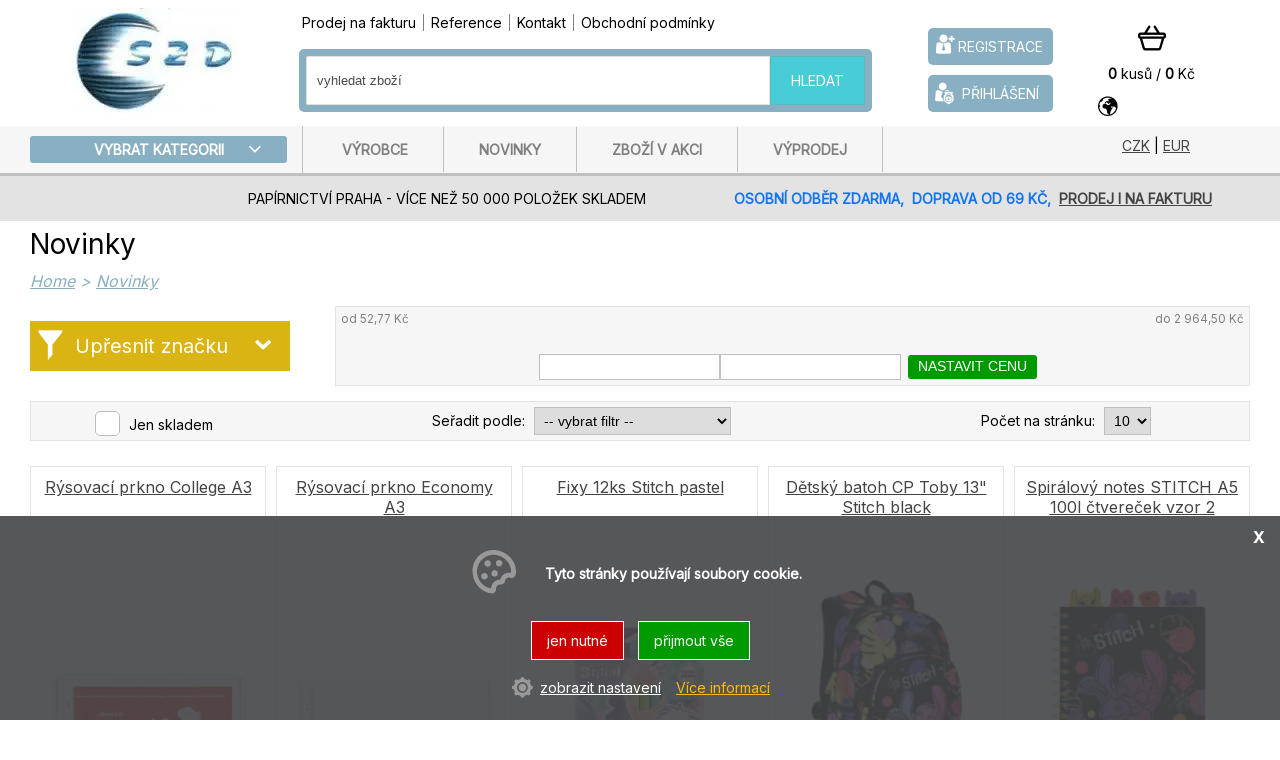

--- FILE ---
content_type: text/html
request_url: https://www.papirnictvidaubner.cz/novinky/
body_size: 10680
content:
<!DOCTYPE html>
<html lang="cs">
<head>
    <meta charset="utf-8">
	<meta name="viewport" content="width=device-width, initial-scale=1.0">
    <meta name="copyright" content="adSYSTEM">
    <title>Novinky | Daubner Praha</title>
    <meta name="description" content="Tradiční český e-shop s papírnictvím. Více než 50 000 položek skladem – školní batohy, kancelářské potřeby i kreativa. Doprava od 69 Kč. Odesíláme bleskově.">
    <meta name="keywords" content="novinky" />
    <meta name="author" content="adSYSTEM">
    <meta name="robots" content="all">
    <link rel="stylesheet" href="https://www.papirnictvidaubner.cz/css/style.css?v=1768555054" media="screen">    <link rel="stylesheet" href="https://www.papirnictvidaubner.cz/css/print.css" media="print">
    <link rel="icon" href="https://www.papirnictvidaubner.cz/images/favicon/favicon_1_32x32.png" sizes="32x32" /><link href="https://www.papirnictvidaubner.cz/novinky/" rel="canonical"><link rel="next" href="https://www.papirnictvidaubner.cz/novinky/?list=2">    <script src="https://www.papirnictvidaubner.cz/js/jquery.js"></script>
    <script>var root_url_ajax = "https://www.papirnictvidaubner.cz/"</script>
    <script src="https://www.papirnictvidaubner.cz/js/jquery.centruj.js" defer></script>
    <script src="https://www.papirnictvidaubner.cz/js/jquery.adtooltip.js" defer></script>
    <script src="https://www.papirnictvidaubner.cz/js/path.js" defer></script>
    <script src="https://www.papirnictvidaubner.cz/js/jq_plugins/adzaltabs.js" defer></script><script src="https://www.papirnictvidaubner.cz/js/jq_plugins/ad_wnumb.js" defer></script><script src="https://www.papirnictvidaubner.cz/js/jq_plugins/adInfoCookie.js" defer></script><script src="https://www.papirnictvidaubner.cz/js/jq_plugins/adform.js" defer></script><script src="https://www.papirnictvidaubner.cz/js/jq_plugins/adSpin.js" defer></script><script src="https://www.papirnictvidaubner.cz/js/jq_plugins/adgrslidehlavni.js" defer></script><script src="https://www.papirnictvidaubner.cz/js/jq_plugins/ad_nouislider.js" defer></script><script src="https://www.papirnictvidaubner.cz/js/jq_plugins/admobilmenu.js" defer></script><script src="https://www.papirnictvidaubner.cz/js/jq_plugins/adModuly.js" defer></script><script src="https://www.papirnictvidaubner.cz/js/jq_plugins/adodpocetcasu.js" defer></script><script src="https://www.papirnictvidaubner.cz/js/jq_plugins/adfotogalerie.js" defer></script><script src="https://www.papirnictvidaubner.cz/js/jq_plugins/advyskakovaci_okno.js" defer></script><script src="https://www.papirnictvidaubner.cz/js/jq_plugins/adpostadoruceni.js" defer></script><script src="https://www.papirnictvidaubner.cz/js/jq_plugins/addoprava.js" defer></script><script src="https://www.papirnictvidaubner.cz/js/jq_plugins/adsvgicons_ie.js" defer></script><script>// Define dataLayer and the gtag function.
window.dataLayer = window.dataLayer || [];
function gtag(){dataLayer.push(arguments);}

gtag('consent', 'default', {
  ad_storage: 'denied',
  ad_user_data: 'denied',
  ad_personalization: 'denied',
  analytics_storage: 'denied'
});
</script><!-- Google Tag Manager -->
<script>(function(w,d,s,l,i){w[l]=w[l]||[];w[l].push({'gtm.start':
new Date().getTime(),event:'gtm.js'});var f=d.getElementsByTagName(s)[0],
j=d.createElement(s),dl=l!='dataLayer'?'&l='+l:'';j.async=true;j.src=
'https://www.googletagmanager.com/gtm.js?id='+i+dl;f.parentNode.insertBefore(j,f);
})(window,document,'script','dataLayer','GTM-WG9BHN7D');
<!-- End Google Tag Manager -->
</script><!-- Smartsupp Live Chat script -->
<script type="text/javascript">
var _smartsupp = _smartsupp || {};
_smartsupp.key = '24d0cdb5171e775c7832900477c2a836f3e0a8cc';
window.smartsupp||(function(d) {
  var s,c,o=smartsupp=function(){ o._.push(arguments)};o._=[];
  s=d.getElementsByTagName('script')[0];c=d.createElement('script');
  c.type='text/javascript';c.charset='utf-8';c.async=true;
  c.src='https://www.smartsuppchat.com/loader.js?';s.parentNode.insertBefore(c,s);
})(document);
</script>
<script src="https://apis.google.com/js/platform.js?onload=renderBadge" async defer></script>

<script id='merchantWidgetScript' src="https://www.gstatic.com/shopping/merchant/merchantwidget.js" defer></script>

<script id='merchantWidgetScript' src="https://www.gstatic.com/shopping/merchant/merchantwidget.js" defer></script>

<script>
  merchantWidgetScript.addEventListener('load', function () {
    merchantwidget.start({
         // REQUIRED FIELDS
         merchant_id: 120282572,

         // OPTIONAL FIELDS
         position: POSITION,
         region: REGION,
    });
  });
</script></head>
<body><div id="hlavni"><div id="container"><div id="main"><h1>Novinky</h1><nav><div id="kde-jsem">
 <a href="https://www.papirnictvidaubner.cz/" title="Home">Home</a> >
<a href="https://www.papirnictvidaubner.cz/novinky/" titulek="Novinky"><span>Novinky</span></a>


</div></nav>
<div id="obal_rozsireni_group_1">
<div id="rozsireni_group_1">
  <div class="t_table">
      <div class="t_cell_3 txt_v_center txt_center">
<div class="obal_btn_filtry">
<div id="buttons_filtry">
 <div id="btn_filtry" class="plus">Upřesnit značku</div>
</div>
<div id="buttons_filtry_zbozi">
 <div id="btn_filtry_zbozi" class="plus minus_filtr">FIltry zboží</div>
</div>
<div id="buttons_filtry_cena">
 <div id="btn_filtry_cena" class="plus">Upřesnit cenu</div>
</div>
<div id="buttons_filtry_sort">
 <div id="btn_filtry_sort" class="plus">Seřadit položky</div>
</div>
</div>
<script>
$(document).ready(function(){
 $("#btn_filtry").click(function(){
   $(this).toggleClass('minus');
   $("#obal_znacky").slideToggle(300,'linear');
 });

 $("#btn_filtry_cena").click(function(){
   $(this).toggleClass('minus');
   $("#filtr_cena").slideToggle(300,'linear');
 });

  $("#btn_filtry_sort").click(function(){
   $(this).toggleClass('minus');
   $("#sortovani").slideToggle(300,'linear');
 });

  if(!$('.obal_filtry_zbozi').length){
     $('#buttons_filtry_zbozi').hide();
 }else{
     $('#filtry_zbozi').show();
 }

});
</script>

</div>
      <div class="t_cell_9 txt_v_center txt_center">
<div id="filtr_cena">
<div class="obal_filtr_cena">

<form action="" method="post">
  <table border="0" cellpadding="0" cellspacing="0" width="100%" class="cena_filtr_rozsah_od_do">
   <tr>
    <td align="left">od 52,77 Kč</td>
    <td align="right">do 2 964,50 Kč</td>
   </tr>
  </table>
  <div class="obal_sliderCenaOdDo">
  <div id="sliderCenaOdDo"></div>
  </div>

      <div class="t_table">
       <div class="t_cell_3">

       </div>
       <div class="t_cell_2 txt_v_center txt_center">
          <input type="text" id="input-cena-od" name="c_od">
       </div>
       <div class="t_cell_2 txt_v_center txt_center">
          <input type="text" id="input-cena-do" name="c_do">
       </div>
       <div class="t_cell_2 txt_v_center txt_center">
          <button type="submit">nastavit cenu</button>
       </div>
       <div class="t_cell_3">

       </div>
      </div>

<script>
var keypressSlider = document.getElementById('sliderCenaOdDo');
var input0 = document.getElementById('input-cena-od');
var input1 = document.getElementById('input-cena-do');
var inputs = [input0, input1];

noUiSlider.create(keypressSlider, {
	start: [ 346.28485148515, 2695 ],
	step: 10,
  connect: true,
	range: {
	  'min': 52.77,
	  'max': 2964.50
	},
	format: wNumb({
		decimals: 0,
		thousand: ' ',
		postfix: ' Kč',
	})
});

keypressSlider.noUiSlider.on('update', function( values, handle ) {
	inputs[handle].value = values[handle];
});

keypressSlider.noUiSlider.on('end', function(){
 // alert("ok");
});

</script>
</form>
</div>
</div>
</div>
  </div>
</div>
</div>

<div id="filtr_vyrobce">
<!--<div  id="znacky" class="plus">zvolit výrobce</div>  -->
<div id="obal_znacky" class="adCheckbox-animate point">
<form action="/novinky/" method="post">
<div class="vse">

     <div class="t_table">
      <div class="t_cell_10 txt_v_center">
        <label for="filtr"><input type="checkbox" name="vyrobce[vse]" value="vse" checked="checked"  id="filtr" /><i class="poGreen"></i> <span>VŠICHNI VÝROBCI</span></label>
      </div>
      <div class="t_cell_2 txt_v_center txt_center">
        <button type="submit">nastavit filtr</button>
      </div>
     </div>

</div>

<div id="obal_znacky_hlavni" >
<label class="titulek_hlavni">DOPOUČUJEME TYTO VÝROBCE</label>

<div class="t_table">
 <div class="t_cell_4"><label for="filtr1177"><input type="checkbox" name="vyrobce[1177]" value="1177"  id="filtr1177" /><i class="poGreen"></i> <span>Stitch</span></label></div>
 
 
</div>

</div>

<div class="titulek">VYBRAT DALŠÍ VÝROBCE</div>
<div class="dalsi_znacky_vyrobce">
<div class="t_table">
 <div class="t_cell_4"><label for="filtr1461"><input type="checkbox" name="vyrobce[1461]" value="1461"  id="filtr1461" /><i class="poGreen"></i> <span>Aristo</span></label></div>
 <div class="t_cell_4"><label for="filtr133"><input type="checkbox" name="vyrobce[133]" value="133"  id="filtr133" /><i class="poGreen"></i> <span>centropen</span></label></div>
 <div class="t_cell_4"><label for="filtr138"><input type="checkbox" name="vyrobce[138]" value="138"  id="filtr138" /><i class="poGreen"></i> <span>HENKEL</span></label></div>
</div>
</div>
</form>
</div>
</div>
<script>
$(document).ready(function(){
 //$("#obal_znacky").hide();
/* $("#znacky").click(function(){
  $("#obal_znacky").slideToggle(500,'linear');
  $(this).toggleClass('minus');
 });*/
 $("#filtr_vyrobce .titulek").click(function(){
  $(".dalsi_znacky_vyrobce").slideToggle(500,'linear');
  $(this).toggleClass('active');
 });

 $("#filtr_vyrobce .vse label").click(function(){
  $('#obal_znacky input, #obal_znacky_hlavni input').prop('checked','');
  $('#filtr').prop('checked','checked');
 });
  $("#obal_znacky input, #obal_znacky_hlavni input").click(function(){
  $('#filtr').prop('checked','');
 });


});
</script>
<div id="sortovani">
<table border="0">
 <tr>
   <td class="txt_v_top adCheckbox-animate point">
    <div class="obal_form_skladem"><form action="" method="post"><label for="sklad"><input type="checkbox" name="skladen" value="a"  id="sklad" onclick="this.form.submit();" /> <i class="poGreen"></i> <span>Jen skladem</span></label></form>
     
    </div>
   </td>
   <td>
     <div class="obal_form_sort">
     <table border="0" cellpadding="0" cellspacing="0">
      <tr>
        <td>
          <div class="obal_select_sort">
             <label>Seřadit podle:</label>
             <form action="" method="get">
             <select name="sort" action="?" onchange="submit();">
              <option value="">-- vybrat filtr --</option>
              <option value="3">Cena od nejlevnějšího</option><option value="4">Cena od nejdražšího</option><option value="1">Název produktu od A do Z</option><option value="2">Název produktu od Z do A</option>
             </select>
              </form>
            </div>
        </td>
        <td>
           <div class="obal_select_pocet">
            <label>Počet na stránku:</label> <form action="" method="post"><select name="p_str" onchange="submit();"><option value="10">10</option><option value="20">20</option><option value="40">40</option></select></form>
           </div>
        </td>
      </tr>
     </table>
     </div>
   </td>
 </tr>
</table>
</div>
<div id="vypis_kategorie">


<section>
<div class="vypis_zbozi">
<div class="adFlex vypis_dalsi_zbozi"><article class="adFlex-cell">
<div class="polozka_zbozi">
<div class="obal_top">

    <h2><a href="https://www.papirnictvidaubner.cz/detail/574778/rysovaci-prkno-college-a3.html" title="Rýsovací prkno College A3">Rýsovací prkno College A3</a></h2>
    
</div>
<div class="obal_bottom">

    <div class="obrazek">
    <figure>
        <a href="https://www.papirnictvidaubner.cz/detail/574778/rysovaci-prkno-college-a3.html" title="Rýsovací prkno College A3"><img src="https://www.papirnictvidaubner.cz/_foto/vy_rysovaci-prkno-aristo-a3-college-ar7030max.webp" alt="Rýsovací prkno College A3" border="0" loading="lazy" /></a>
    </figure>
    </div>
    <div class="ikony" align="left">
    <span class="novinka">new</span>
    
    
    
    </div>
    <div class="data">

        

        <table cellspacing="0" cellpadding="0" border="0" align="center">
        <tbody>
        <tr>
        <td><a href="https://www.papirnictvidaubner.cz/vyrobce/1461/aristo.html">Aristo</a></td>
        </tr>
        </tbody>
        </table>
    </div>

    <div class="obal_ceny_btn">
    <div class="cena">
    
    
    1 273 Kč <small class="cena_no_vat"> bez DPH 1 052,07 Kč</small>
    
    </div>
     <div class="dostupnost"><span style="color:#32981b"><strong>SKLADEM</strong></span></div>
    <div class="obal_vypis_kosik"><form action="" method="post"><input type="hidden" name="id_zbozi" value="574778" /><span class="obal_spin"><span class="spin_minus" rel="574778" unselectable="off"><obal>-</obal></span><input type="text" name="kusy_zbozi" value="1" class="ks spin574778" /><span class="spin_plus" rel="574778" unselectable="off"><obal>+</obal></span></span><button class="kosik" type="submit" value="do košíku">do košíku</button></form></div>
    </div>
</div>
</div>
</article><article class="adFlex-cell">
<div class="polozka_zbozi">
<div class="obal_top">

    <h2><a href="https://www.papirnictvidaubner.cz/detail/574777/rysovaci-prkno-economy-a3.html" title="Rýsovací prkno Economy A3">Rýsovací prkno Economy A3</a></h2>
    
</div>
<div class="obal_bottom">

    <div class="obrazek">
    <figure>
        <a href="https://www.papirnictvidaubner.cz/detail/574777/rysovaci-prkno-economy-a3.html" title="Rýsovací prkno Economy A3"><img src="https://www.papirnictvidaubner.cz/_foto/vy_aristo-rysovaci-prkno-economy-a3.webp" alt="Rýsovací prkno Economy A3" border="0" loading="lazy" /></a>
    </figure>
    </div>
    <div class="ikony" align="left">
    <span class="novinka">new</span>
    
    
    
    </div>
    <div class="data">

        

        <table cellspacing="0" cellpadding="0" border="0" align="center">
        <tbody>
        <tr>
        <td><a href="https://www.papirnictvidaubner.cz/vyrobce/1461/aristo.html">Aristo</a></td>
        </tr>
        </tbody>
        </table>
    </div>

    <div class="obal_ceny_btn">
    <div class="cena">
    
    
    864 Kč <small class="cena_no_vat"> bez DPH 714,05 Kč</small>
    
    </div>
     <div class="dostupnost"><span style="color:#8f4a05"><strong>Externí sklad 2 - 5 dny</strong></span></div>
    <div class="obal_vypis_kosik"><form action="" method="post"><input type="hidden" name="id_zbozi" value="574777" /><span class="obal_spin"><span class="spin_minus" rel="574777" unselectable="off"><obal>-</obal></span><input type="text" name="kusy_zbozi" value="1" class="ks spin574777" /><span class="spin_plus" rel="574777" unselectable="off"><obal>+</obal></span></span><button class="kosik" type="submit" value="do košíku">do košíku</button></form></div>
    </div>
</div>
</div>
</article><article class="adFlex-cell">
<div class="polozka_zbozi">
<div class="obal_top">

    <h2><a href="https://www.papirnictvidaubner.cz/detail/565117/fixy-12ks-stitch-pastel.html" title="Fixy 12ks Stitch pastel">Fixy 12ks Stitch pastel</a></h2>
    
</div>
<div class="obal_bottom">

    <div class="obrazek">
    <figure>
        <a href="https://www.papirnictvidaubner.cz/detail/565117/fixy-12ks-stitch-pastel.html" title="Fixy 12ks Stitch pastel"><img src="https://www.papirnictvidaubner.cz/_foto/vy2-5903686391996.jpg" alt="Fixy 12ks Stitch pastel" border="0" loading="lazy" /></a>
    </figure>
    </div>
    <div class="ikony" align="left">
    <span class="novinka">new</span>
    
    
    
    </div>
    <div class="data">

        

        <table cellspacing="0" cellpadding="0" border="0" align="center">
        <tbody>
        <tr>
        <td><a href="https://www.papirnictvidaubner.cz/stitch.html">Stitch</a></td>
        </tr>
        </tbody>
        </table>
    </div>

    <div class="obal_ceny_btn">
    <div class="cena">
    
    
    60,38 Kč <small class="cena_no_vat"> bez DPH 49,90 Kč</small>
    
    </div>
     <div class="dostupnost"><span style="color:#32981b"><strong>SKLADEM</strong></span></div>
    <div class="obal_vypis_kosik"><form action="" method="post"><input type="hidden" name="id_zbozi" value="565117" /><span class="obal_spin"><span class="spin_minus" rel="565117" unselectable="off"><obal>-</obal></span><input type="text" name="kusy_zbozi" value="1" class="ks spin565117" /><span class="spin_plus" rel="565117" unselectable="off"><obal>+</obal></span></span><button class="kosik" type="submit" value="do košíku">do košíku</button></form></div>
    </div>
</div>
</div>
</article><article class="adFlex-cell">
<div class="polozka_zbozi">
<div class="obal_top">

    <h2><a href="https://www.papirnictvidaubner.cz/detail/565119/detsky-batoh-cp-toby-13-stitch-black.html" title="Dětský batoh CP Toby 13 Stitch black">Dětský batoh CP Toby 13" Stitch black</a></h2>
    
</div>
<div class="obal_bottom">

    <div class="obrazek">
    <figure>
        <a href="https://www.papirnictvidaubner.cz/detail/565119/detsky-batoh-cp-toby-13-stitch-black.html" title="Dětský batoh CP Toby 13 Stitch black"><img src="https://www.papirnictvidaubner.cz/_foto/vy2-5903686391286a.jpg" alt="Dětský batoh CP Toby 13 Stitch black" border="0" loading="lazy" /></a>
    </figure>
    </div>
    <div class="ikony" align="left">
    <span class="novinka">new</span>
    
    
    
    </div>
    <div class="data">

        

        <table cellspacing="0" cellpadding="0" border="0" align="center">
        <tbody>
        <tr>
        <td><a href="https://www.papirnictvidaubner.cz/stitch.html">Stitch</a></td>
        </tr>
        </tbody>
        </table>
    </div>

    <div class="obal_ceny_btn">
    <div class="cena">
    
    
    530,89 Kč <small class="cena_no_vat"> bez DPH 438,75 Kč</small>
    
    </div>
     <div class="dostupnost"><span style="color:#32981b"><strong>SKLADEM</strong></span></div>
    <div class="obal_vypis_kosik"><form action="" method="post"><input type="hidden" name="id_zbozi" value="565119" /><span class="obal_spin"><span class="spin_minus" rel="565119" unselectable="off"><obal>-</obal></span><input type="text" name="kusy_zbozi" value="1" class="ks spin565119" /><span class="spin_plus" rel="565119" unselectable="off"><obal>+</obal></span></span><button class="kosik" type="submit" value="do košíku">do košíku</button></form></div>
    </div>
</div>
</div>
</article><article class="adFlex-cell">
<div class="polozka_zbozi">
<div class="obal_top">

    <h2><a href="https://www.papirnictvidaubner.cz/detail/564426/spiralovy-notes-stitch-a5-100l-ctverecek-vzor-2.html" title="Spirálový notes STITCH A5 100l čtvereček vzor 2">Spirálový notes STITCH A5 100l čtvereček vzor 2</a></h2>
    
</div>
<div class="obal_bottom">

    <div class="obrazek">
    <figure>
        <a href="https://www.papirnictvidaubner.cz/detail/564426/spiralovy-notes-stitch-a5-100l-ctverecek-vzor-2.html" title="Spirálový notes STITCH A5 100l čtvereček vzor 2"><img src="https://www.papirnictvidaubner.cz/_foto/vy2-91743ptra.jpg" alt="Spirálový notes STITCH A5 100l čtvereček vzor 2" border="0" loading="lazy" /></a>
    </figure>
    </div>
    <div class="ikony" align="left">
    <span class="novinka">new</span>
    
    
    
    </div>
    <div class="data">

        

        <table cellspacing="0" cellpadding="0" border="0" align="center">
        <tbody>
        <tr>
        <td><a href="https://www.papirnictvidaubner.cz/stitch.html">Stitch</a></td>
        </tr>
        </tbody>
        </table>
    </div>

    <div class="obal_ceny_btn">
    <div class="cena">
    
    
    170,16 Kč <small class="cena_no_vat"> bez DPH 140,63 Kč</small>
    
    </div>
     <div class="dostupnost"><span style="color:#32981b"><strong>SKLADEM</strong></span></div>
    <div class="obal_vypis_kosik"><form action="" method="post"><input type="hidden" name="id_zbozi" value="564426" /><span class="obal_spin"><span class="spin_minus" rel="564426" unselectable="off"><obal>-</obal></span><input type="text" name="kusy_zbozi" value="1" class="ks spin564426" /><span class="spin_plus" rel="564426" unselectable="off"><obal>+</obal></span></span><button class="kosik" type="submit" value="do košíku">do košíku</button></form></div>
    </div>
</div>
</div>
</article><article class="adFlex-cell">
<div class="polozka_zbozi">
<div class="obal_top">

    <h2><a href="https://www.papirnictvidaubner.cz/detail/563858/desky-na-sesity-a5-s-sirokou-gumou-stitch-pastel-vzor-2.html" title="Desky na sešity A5 s širokou gumou - Stitch pastel vzor 2">Desky na sešity A5 s širokou gumou - Stitch pastel vzor 2</a></h2>
    
</div>
<div class="obal_bottom">

    <div class="obrazek">
    <figure>
        <a href="https://www.papirnictvidaubner.cz/detail/563858/desky-na-sesity-a5-s-sirokou-gumou-stitch-pastel-vzor-2.html" title="Desky na sešity A5 s širokou gumou - Stitch pastel vzor 2"><img src="https://www.papirnictvidaubner.cz/_foto/vy2-91804ptr.jpg" alt="Desky na sešity A5 s širokou gumou - Stitch pastel vzor 2" border="0" loading="lazy" /></a>
    </figure>
    </div>
    <div class="ikony" align="left">
    <span class="novinka">new</span>
    
    
    
    </div>
    <div class="data">

        

        <table cellspacing="0" cellpadding="0" border="0" align="center">
        <tbody>
        <tr>
        <td><a href="https://www.papirnictvidaubner.cz/stitch.html">Stitch</a></td>
        </tr>
        </tbody>
        </table>
    </div>

    <div class="obal_ceny_btn">
    <div class="cena">
    
    
    88,49 Kč <small class="cena_no_vat"> bez DPH 73,13 Kč</small>
    
    </div>
     <div class="dostupnost"><span style="color:#32981b"><strong>SKLADEM</strong></span></div>
    <div class="obal_vypis_kosik"><form action="" method="post"><input type="hidden" name="id_zbozi" value="563858" /><span class="obal_spin"><span class="spin_minus" rel="563858" unselectable="off"><obal>-</obal></span><input type="text" name="kusy_zbozi" value="1" class="ks spin563858" /><span class="spin_plus" rel="563858" unselectable="off"><obal>+</obal></span></span><button class="kosik" type="submit" value="do košíku">do košíku</button></form></div>
    </div>
</div>
</div>
</article><article class="adFlex-cell">
<div class="polozka_zbozi">
<div class="obal_top">

    <h2><a href="https://www.papirnictvidaubner.cz/detail/561714/penal-2-zipy-jumper-stitch-black-vybaveny.html" title="Penál 2 zipy Jumper Stitch black - vybavený">Penál 2 zipy Jumper Stitch black - vybavený</a></h2>
    
</div>
<div class="obal_bottom">

    <div class="obrazek">
    <figure>
        <a href="https://www.papirnictvidaubner.cz/detail/561714/penal-2-zipy-jumper-stitch-black-vybaveny.html" title="Penál 2 zipy Jumper Stitch black - vybavený"><img src="https://www.papirnictvidaubner.cz/_foto/vy2-5903686391309.jpg" alt="Penál 2 zipy Jumper Stitch black - vybavený" border="0" loading="lazy" /></a>
    </figure>
    </div>
    <div class="ikony" align="left">
    <span class="novinka">new</span>
    
    
    
    </div>
    <div class="data">

        

        <table cellspacing="0" cellpadding="0" border="0" align="center">
        <tbody>
        <tr>
        <td><a href="https://www.papirnictvidaubner.cz/stitch.html">Stitch</a></td>
        </tr>
        </tbody>
        </table>
    </div>

    <div class="obal_ceny_btn">
    <div class="cena">
    
    
    530,89 Kč <small class="cena_no_vat"> bez DPH 438,75 Kč</small>
    
    </div>
     <div class="dostupnost"><span style="color:#32981b"><strong>SKLADEM</strong></span></div>
    <div class="obal_vypis_kosik"><form action="" method="post"><input type="hidden" name="id_zbozi" value="561714" /><span class="obal_spin"><span class="spin_minus" rel="561714" unselectable="off"><obal>-</obal></span><input type="text" name="kusy_zbozi" value="1" class="ks spin561714" /><span class="spin_plus" rel="561714" unselectable="off"><obal>+</obal></span></span><button class="kosik" type="submit" value="do košíku">do košíku</button></form></div>
    </div>
</div>
</div>
</article><article class="adFlex-cell">
<div class="polozka_zbozi">
<div class="obal_top">

    <h2><a href="https://www.papirnictvidaubner.cz/detail/561291/stitch-desky-s-gumou-a3.html" title="STITCH desky s gumou A3">STITCH desky s gumou A3</a></h2>
    
</div>
<div class="obal_bottom">

    <div class="obrazek">
    <figure>
        <a href="https://www.papirnictvidaubner.cz/detail/561291/stitch-desky-s-gumou-a3.html" title="STITCH desky s gumou A3"><img src="https://www.papirnictvidaubner.cz/_foto/vy2-76535ptr.jpg" alt="STITCH desky s gumou A3" border="0" loading="lazy" /></a>
    </figure>
    </div>
    <div class="ikony" align="left">
    <span class="novinka">new</span>
    
    
    
    </div>
    <div class="data">

        

        <table cellspacing="0" cellpadding="0" border="0" align="center">
        <tbody>
        <tr>
        <td><a href="https://www.papirnictvidaubner.cz/stitch.html">Stitch</a></td>
        </tr>
        </tbody>
        </table>
    </div>

    <div class="obal_ceny_btn">
    <div class="cena">
    
    
    119,79 Kč <small class="cena_no_vat"> bez DPH 99 Kč</small>
    
    </div>
     <div class="dostupnost"><span style="color:#32981b"><strong>SKLADEM</strong></span></div>
    <div class="obal_vypis_kosik"><form action="" method="post"><input type="hidden" name="id_zbozi" value="561291" /><span class="obal_spin"><span class="spin_minus" rel="561291" unselectable="off"><obal>-</obal></span><input type="text" name="kusy_zbozi" value="1" class="ks spin561291" /><span class="spin_plus" rel="561291" unselectable="off"><obal>+</obal></span></span><button class="kosik" type="submit" value="do košíku">do košíku</button></form></div>
    </div>
</div>
</div>
</article><article class="adFlex-cell">
<div class="polozka_zbozi">
<div class="obal_top">

    <h2><a href="https://www.papirnictvidaubner.cz/stojan-na-dezinfekci-basic.html" title="Stojan na dezinfekci Basic">Stojan na dezinfekci Basic</a></h2>
    
</div>
<div class="obal_bottom">

    <div class="obrazek">
    <figure>
        <a href="https://www.papirnictvidaubner.cz/stojan-na-dezinfekci-basic.html" title="Stojan na dezinfekci Basic"><img src="https://www.papirnictvidaubner.cz/_foto/vy_1588186173-stojan-bila-1202x2048.jpg" alt="Stojan na dezinfekci Basic" border="0" loading="lazy" /></a>
    </figure>
    </div>
    <div class="ikony" align="left">
    <span class="novinka">new</span>
    
    
    
    </div>
    <div class="data">

        

        <table cellspacing="0" cellpadding="0" border="0" align="center">
        <tbody>
        
        </tbody>
        </table>
    </div>

    <div class="obal_ceny_btn">
    <div class="cena">
    
    
    <small>od</small> 2 964,50 Kč <small class="cena_no_vat"> bez DPH 2 450 Kč</small>
    
    </div>
     <div class="dostupnost"><span style="color:#8f4a05"><strong>Externí sklad 2 - 5 dny</strong></span></div>
    <div class="obal_vypis_kosik"><a href="https://www.papirnictvidaubner.cz/stojan-na-dezinfekci-basic.html" title="Stojan na dezinfekci Basic" class="link_detail"><i class="ad">r</i> více variant</a></div>
    </div>
</div>
</div>
</article><article class="adFlex-cell">
<div class="polozka_zbozi">
<div class="obal_top">

    <h2><a href="https://www.papirnictvidaubner.cz/detail/31290/oboustranne-stiratelne-tabulky-centropen-7729-maja.html" title="Oboustranně stíratelné tabulky Centropen - 7729 Mája">Oboustranně stíratelné tabulky Centropen - 7729 Mája</a></h2>
    
</div>
<div class="obal_bottom">

    <div class="obrazek">
    <figure>
        <a href="https://www.papirnictvidaubner.cz/detail/31290/oboustranne-stiratelne-tabulky-centropen-7729-maja.html" title="Oboustranně stíratelné tabulky Centropen - 7729 Mája"><img src="https://www.papirnictvidaubner.cz/_foto/vy_4_11718-large_default.jpg" alt="Oboustranně stíratelné tabulky Centropen - 7729 Mája" border="0" loading="lazy" /></a>
    </figure>
    </div>
    <div class="ikony" align="left">
    <span class="novinka">new</span>
    
    
    
    </div>
    <div class="data">

        

        <table cellspacing="0" cellpadding="0" border="0" align="center">
        <tbody>
        <tr>
        <td><a href="https://www.papirnictvidaubner.cz/vyrobce/133/centropen.html">centropen</a></td>
        </tr>
        </tbody>
        </table>
    </div>

    <div class="obal_ceny_btn">
    <div class="cena">
    
    
    52,77 Kč <small class="cena_no_vat"> bez DPH 43,61 Kč</small>
    
    </div>
     <div class="dostupnost"><span style="color:#32981b"><strong>SKLADEM</strong></span></div>
    <div class="obal_vypis_kosik"><form action="" method="post"><input type="hidden" name="id_zbozi" value="31290" /><span class="obal_spin"><span class="spin_minus" rel="31290" unselectable="off"><obal>-</obal></span><input type="text" name="kusy_zbozi" value="1" class="ks spin31290" /><span class="spin_plus" rel="31290" unselectable="off"><obal>+</obal></span></span><button class="kosik" type="submit" value="do košíku">do košíku</button></form></div>
    </div>
</div>
</div>
</article><article class="adFlex-cell">
<div class="polozka_zbozi">
<div class="obal_top">

    <h2><a href="https://www.papirnictvidaubner.cz/detail/21392/ceresit-stop-vlhkosti-aero-360-levandule-tablety-2x-450-g-henkel-2629280-baleni-2-ks.html" title="Ceresit Stop vlhkosti Aero 360°, levandule, tablety, 2x 450 g, HENKEL 2629280 ,balení 2 ks">Ceresit Stop vlhkosti Aero 360°, levandule, tablety, 2x 450 g, HENKEL 2629280 ,balení 2 ks</a></h2>
    
</div>
<div class="obal_bottom">

    <div class="obrazek">
    <figure>
        <a href="https://www.papirnictvidaubner.cz/detail/21392/ceresit-stop-vlhkosti-aero-360-levandule-tablety-2x-450-g-henkel-2629280-baleni-2-ks.html" title="Ceresit Stop vlhkosti Aero 360°, levandule, tablety, 2x 450 g, HENKEL 2629280 ,balení 2 ks"><img src="https://www.papirnictvidaubner.cz/_foto/vy_3_4FEF180C-8905-49D8-87D4-8C6C1EEB8585_IH1899071.jpg" alt="Ceresit Stop vlhkosti Aero 360°, levandule, tablety, 2x 450 g, HENKEL 2629280 ,balení 2 ks" border="0" loading="lazy" /></a>
    </figure>
    </div>
    <div class="ikony" align="left">
    <span class="novinka">new</span>
    
    
    
    </div>
    <div class="data">

        

        <table cellspacing="0" cellpadding="0" border="0" align="center">
        <tbody>
        <tr>
        <td><a href="https://www.papirnictvidaubner.cz/vyrobce/138/henkel.html">HENKEL</a></td>
        </tr>
        </tbody>
        </table>
    </div>

    <div class="obal_ceny_btn">
    <div class="cena">
    
    
    378,49 Kč <small class="cena_no_vat"> bez DPH 312,80 Kč</small>
    
    </div>
     <div class="dostupnost"><span style="color:#32981b"><strong>SKLADEM</strong></span></div>
    <div class="obal_vypis_kosik"><form action="" method="post"><input type="hidden" name="id_zbozi" value="21392" /><span class="obal_spin"><span class="spin_minus" rel="21392" unselectable="off"><obal>-</obal></span><input type="text" name="kusy_zbozi" value="1" class="ks spin21392" /><span class="spin_plus" rel="21392" unselectable="off"><obal>+</obal></span></span><button class="kosik" type="submit" value="do košíku">do košíku</button></form></div>
    </div>
</div>
</div>
</article></div>
</div>
</section>



<div id="kde_bottom_obal"><p class="titulek">Nacházíte se v kategorii: <b>Novinky</b></p></div>
</div></div></div>
<div id="panel_mobil_menu" class="t_table">
<span rel="show-menu-shop"><i class="ad ad-2x ad-navigace"></i></span>
<span rel="butons"><i class="ad ad-2x ad-login"></i></span>

<span rel="fulltext_form"><i class="ad ad-2x ad-lupa"></i></span>
<span><a href="/kosik.html"><i class="ad ad-2x ad-kosik"></i><i class="pck"></i></a></span>
<span rel="top-menu"><i class="ad ad-2x ad-setup"></i></span>
</div>
<div id="panel_mena">
<a href="/czk.html" title="CZK" class="current">CZK</a> | <a href="/eura.html" title="EUR" >EUR</a>
</div></div>
<div id="zahlavi_group">
<div class="zahlavi_group_obal">
 <div class="t_table">
  <div class="t_cell_2 txt_v_center"><div id="logo"><div class="obal_logo"><a href="https://www.papirnictvidaubner.cz/" title="home"><img src="https://www.papirnictvidaubner.cz/images/logo-papirnictvi-daubner.webp" width="169" height="106" alt="grafika" border="0" /></a></div></div></div>
  <div class="t_cell_7 txt_v_bottom"><div id="top-menu">
<nav>
<ul>

<li><a href="https://www.papirnictvidaubner.cz/clanek/1728/prodej-na-fakturu.html" title="Prodej na fakturu">Prodej na fakturu</a></li><li><a href="https://www.google.com/shopping/ratings/account/metrics?q=papirnictvidaubner.cz&c=CZ&v=17&hl=cs" title="Reference" target='_blank'>Reference</a></li><li><a href="https://www.papirnictvidaubner.cz/clanek/1204/kontakt.html" title="Kontakt">Kontakt</a></li><li><a href="https://www.papirnictvidaubner.cz/obchodni-podminky.html" title="Obchodní podmínky">Obchodní podmínky</a></li>
<li class="mena"><a href="/czk.html" title="CZK">Přepnout na <b>CZK</b></a></li>
<li class="mena"><a href="/eura.html" title="EUR">Přepnout na <b>EUR</b></a></li>
</ul>
</nav>
</div><div id="fulltext_form">
<div class="obal_fulltext_form">
<form action="https://www.papirnictvidaubner.cz/" method="get">
<div class="adInputflex">
	<input type="search" name="fulltext" value="" class="adInputflex-field" id="find_input" autocomplete="off" placeholder="vyhledat zboží" />
	<button type="submit" class="adInputflex-item" value="hledat">hledat</button>
</div>
</form>
 <div id="naseptavac"></div>
</div>
</div>


<script type="text/javascript">

$(document).ready(function(){

$("#find_input").focus(function (){
	if (this.value!='') this.value="";
});


$("#find_input").keyup(function(e){
if($('body').width() > 800){
 	var data = $(this).val();
	 if(data.length > 1){
    //naseptavac(data,e);
   casovacajax = setTimeout( function() { naseptavac(data,e) }, 700 );
   }else{
	  $("#naseptavac").slideUp('slow');
	 }
}
});
// key down
$('#find_input').keydown(function() {
  window.clearTimeout(casovacajax);
});

});

</script></div>
  <div class="t_cell_1 txt_v_bottom txt_right"><div id="butons">
 <div class="obal_butons">
  <a class="or" href="https://www.papirnictvidaubner.cz/registrace.html" title="nová registrace"><i class="ad ad-user-plus ad-2x"></i> registrace</a>
  <a class="bl" href="https://www.papirnictvidaubner.cz/prihlaseni.html" title="přihlášení"><i class="ad ad-login ad-2x"></i> přihlášení</a>
 </div>
</div></div>
  <div class="t_cell_2 txt_v_center txt_center"><div id="top_kosik">


<span title="kosík" class="link_kos"><i class="ad ad-2x ad-kosik-1"></i></span>
<div class="polozka_top_kosik"><b>0</b> kusů / <b>0</b> Kč</div>

</div>﻿﻿
<div id="panel_jazyk">
<div class="obal_jazyk">
<i class="ad ad-earth16"></i><div id="google_translate_element"></div>
</div>
</div>
<script type="text/javascript">
function googleTranslateElementInit() {
  new google.translate.TranslateElement({
    pageLanguage: 'cs',
    includedLanguages: 'de,en,sk,ru,uk',
    layout: google.translate.TranslateElement.InlineLayout.SIMPLE
  }, 'google_translate_element');
}
</script><script type="text/javascript" src="//translate.google.com/translate_a/element.js?cb=googleTranslateElementInit"></script>
</div>
 </div>
</div>
<div id="staticke_menu">
<nav>
<ul>
<li><span rel="show-menu-shop" class="nabidka">Vybrat kategorii <i class="ad ad-arow-bottom"></i></span></li>   

<li><a href="https://www.papirnictvidaubner.cz/znacky/" title="Výrobce">Výrobce</a></li><li><a href="https://www.papirnictvidaubner.cz/novinky/" title="Novinky">Novinky</a></li><li><a href="https://www.papirnictvidaubner.cz/zbozi-v-akci/" title="Zboží v akci">Zboží v akci</a></li><li><a href="https://www.papirnictvidaubner.cz/vyprodej/" title="Výprodej">Výprodej</a></li>
</ul>
</nav>
</div>
<div id="top-upoutavka">
<div class="polozka-upoutavky"><div class="t_table">
<div class="t_cell_6" style="text-align: center;"><span style="font-size: 14px;">Papírnictví Praha - více než 50 000 položek skladem</span></div>
<div class="t_cell_6" style="text-align: center;"><span style="font-size: 14px;"><span style="color: #1375f5;"><strong>osobní odběr zdarma,  doprava od 69 Kč,  <a href="https://www.papirnictvidaubner.cz/clanek/1728/prodej-na-fakturu.html">prodej i na fakturu</a></strong></span></span></div>
</div></div>
</div>	
<nav><div id="show-menu-shop" class=""><div id="show-menu-shop_obal">
<ul class="level1">
<li class="st"><a  href="https://www.papirnictvidaubner.cz/zbozi-v-akci/" title="Zboží v akci">Zboží v akci</a></li>
<li class="st"><a  class="current" href="https://www.papirnictvidaubner.cz/novinky/" title="Novinky">Novinky</a></li>
<li class="st"><a  href="https://www.papirnictvidaubner.cz/vyprodej/" title="Výprodej">Výprodej</a></li>
<li class="st"><a  href="https://www.papirnictvidaubner.cz/znacky/" title="Výrobce">Výrobce</a></li>
<li><a  href="https://www.papirnictvidaubner.cz/kancelar/" >Kancelář</a><span class="next_menu" rel="1"><span class="ikopod"></span></span>
<ul class='close_menu menu_off1'>
<li><a  href="https://www.papirnictvidaubner.cz/kancelar/archivace-tiskopisy/" title="Archivace, tiskopisy"><img src="" border="0" />Archivace, tiskopisy</a></li>
<li><a  href="https://www.papirnictvidaubner.cz/kancelar/psaci-potreby/" title="Psací potřeby"><img src="" border="0" />Psací potřeby</a></li>
<li><a  href="https://www.papirnictvidaubner.cz/kalendare-a-diare-pro-rok-2026/" title="Kalendáře a diáře pro rok 2026"><img src="" border="0" />Diáře, kalendáře</a></li>
<li><a  href="https://www.papirnictvidaubner.cz/kancelar/kancelar-na-stul/" title="Kancelář-na stůl"><img src="" border="0" />Kancelář-na stůl</a></li>
<li><a  href="https://www.papirnictvidaubner.cz/kancelarska-technika/" title="Kancelářská technika"><img src="" border="0" />Kancelářská technika</a></li>
<li><a  href="https://www.papirnictvidaubner.cz/kancelar/kancelarske-potreby/" title="Kancelářské potřeby"><img src="" border="0" />Kancelářské potřeby</a></li>
<li><a  href="https://www.papirnictvidaubner.cz/kancelar/kancelarske-doplnky/" title="Kancelářské doplňky"><img src="" border="0" />Kancelářské doplňky</a></li>
<li><a  href="https://www.papirnictvidaubner.cz/prezentace/" title="Prezentace"><img src="" border="0" />Prezentace</a></li>
<li><a  href="https://www.papirnictvidaubner.cz/kancelar/provoz-a-udrzba/" title="Provoz a údržba"><img src="" border="0" />Provoz a údržba</a></li>
<li><a  href="https://www.papirnictvidaubner.cz/kancelar/potreby-k-baleni-a-expedici/" title="Potřeby k balení a expedici"><img src="" border="0" />Pro balení a expedici</a></li>
<li><a  href="https://www.papirnictvidaubner.cz/luxusni-bloky-pera-a-diare/" title="Luxusní bloky, pera a diáře"><img src="" border="0" />Luxusní kancelář</a></li>
<li><a  href="https://www.papirnictvidaubner.cz/it-a-spotrebni-elektronika/" title="IT a spotřební elektronika"><img src="" border="0" />IT a spotřební elektronika</a></li>
</ul>
</li>
<li><a  href="https://www.papirnictvidaubner.cz/skola/" >Školní potřeby</a><span class="next_menu" rel="2"><span class="ikopod"></span></span>
<ul class='close_menu menu_off2'>
<li><a  href="https://www.papirnictvidaubner.cz/skola/bloky-a-sesity/" title="Bloky a sešity"><img src="" border="0" />Bloky a sešity</a></li>
<li><a  href="https://www.papirnictvidaubner.cz/skolni-penaly-a-etue/" title="Školní penály a etue"><img src="" border="0" />Penály, etue</a></li>
<li><a  href="https://www.papirnictvidaubner.cz/psaci-potreby-pro-skolaky/" title="Psací potřeby pro školáky"><img src="" border="0" />Psací potřeby</a></li>
<li><a  href="https://www.papirnictvidaubner.cz/skolni-tasky-batohy/" title="Školní tašky, batohy"><img src="https://www.papirnictvidaubner.cz/images_obsah/rubriky/batohy_.webp" border="0" />Školní tašky, batohy</a></li>
<li><a  href="https://www.papirnictvidaubner.cz/skola/vytvarna-vychova/" title="Výtvarná výchova"><img src="" border="0" />Výtvarná výchova</a></li>
<li><a  href="https://www.papirnictvidaubner.cz/skola/ostatni-skolni-potreby/" title="Ostatní školní potřeby"><img src="" border="0" />Ostatní školní potřeby</a></li>
<li><a  href="https://www.papirnictvidaubner.cz/rysovaci-prkna-pravitka-trojuhelniky-rysovaci-sady-a-dalsi/" title="Rýsovací prkna, pravítka, trojuhelníky,rýsovací sady a další"><img src="" border="0" />Rýsování</a></li>
</ul>
</li>
<li><a  href="https://www.papirnictvidaubner.cz/kreativni-a-hobby-produkty/" >Kreativní produkty</a><span class="next_menu" rel="3"><span class="ikopod"></span></span>
<ul class='close_menu menu_off3'>
<li><a  href="https://www.papirnictvidaubner.cz/antistresove-omalovanky-pro-dospele/" title="Antistresové omalovánky pro dospělé"><img src="" border="0" />Antistresové omalovánky</a></li>
<li><a  href="https://www.papirnictvidaubner.cz/balici-papiry-darkove/" title="Balicí papíry dárkové"><img src="" border="0" />Balicí papíry dárkové</a></li>
<li><a  href="https://www.papirnictvidaubner.cz/bizuterie/" title="Bižuterie"><img src="" border="0" />Bižuterie</a></li>
<li><a  href="https://www.papirnictvidaubner.cz/materialy-pro-kreativni-tvorbu/" title="Další materiály pro kreativní tvorbu"><img src="" border="0" />Další materiály</a></li>
<li><a  href="https://www.papirnictvidaubner.cz/kreativni-a-hobby-produkty/dekorace/" title="Dekorace"><img src="" border="0" />Dekorace</a></li>
<li><a  href="https://www.papirnictvidaubner.cz/krakelovaci-laky/" title="Krakelovací laky"><img src="" border="0" />Krakelovací laky</a></li>
<li><a  href="https://www.papirnictvidaubner.cz/kreativni-a-hobby-produkty/kreativni-papiry/" title="Kreativní papíry"><img src="" border="0" />Kreativní papíry</a></li>
<li><a  href="https://www.papirnictvidaubner.cz/kreativni-sady/" title="Kreativní sady"><img src="" border="0" />Kreativní sady</a></li>
<li><a  href="https://www.papirnictvidaubner.cz/sekce/1361/lepidla-pro-kreativ.html" title="Lepidla pro kreativ"><img src="" border="0" />Lepidla pro kreativ</a></li>
<li><a  href="https://www.papirnictvidaubner.cz/sekce/1377/lepici-oci.html" title="Lepící oči"><img src="" border="0" />Lepící oči</a></li>
<li><a  href="https://www.papirnictvidaubner.cz/lupa/" title="Lupa"><img src="" border="0" />Lupy</a></li>
<li><a  href="https://www.papirnictvidaubner.cz/kreativni-a-hobby-produkty/pro-fotky/" title="Pro fotky"><img src="" border="0" />Pro fotky</a></li>
<li><a  href="https://www.papirnictvidaubner.cz/prani-a-pohlednice/" title="Přání a pohlednice"><img src="" border="0" />Přání a pohlednice</a></li>
<li><a  href="https://www.papirnictvidaubner.cz/reklamni-predmety/" title="Reklamní předměty"><img src="" border="0" />Reklamní předměty</a></li>
<li><a  href="https://www.papirnictvidaubner.cz/vse-pro-svatbu/" title="Vše pro svatbu"><img src="" border="0" />Svatba</a></li>
<li><a  href="https://www.papirnictvidaubner.cz/zasobniky-na-znamky/" title="Zásobníky na známky"><img src="" border="0" />Zásobník na známky</a></li>
<li><a  href="https://www.papirnictvidaubner.cz/vanocni-dekorace-papiry-stuhy-ubrousky/" title="Vánoční dekorace, papíry stuhy, ubrousky.."><img src="" border="0" /><b>Vánoce</b></a></li>
</ul>
</li>
<li><a  href="https://www.papirnictvidaubner.cz/vytvarne-potreby/" >Výtvarné potřeby</a><span class="next_menu" rel="4"><span class="ikopod"></span></span>
<ul class='close_menu menu_off4'>
<li><a  href="https://www.papirnictvidaubner.cz/vytvarne-potreby-pro-skoly-i-umelce-daubner-praha/barvy/" title="BARVY"><img src="" border="0" /><B>BARVY</B></a></li>
<li><a  href="https://www.papirnictvidaubner.cz/potreby-pro-kresbu--tuzky-pastely-uhly-a-rudky/" title="Potřeby pro kresbu – tužky, pastely, uhly a rudky"><img src="" border="0" /><B>KRESBA A GRAFIKA</B></a></li>
<li><a  href="https://www.papirnictvidaubner.cz/vytvarne-potreby/ramy-na-obrazy/" title="Rámy na obrazy"><img src="" border="0" />Rámy</a></li>
<li><a  href="https://www.papirnictvidaubner.cz/malirske-stetce-palety-a-umelecke-spachtle/" title="Malířské štětce, palety a umělecké špachtle"><img src="" border="0" /><B>ŠTĚTCE A NÁČINÍ</B></a></li>
<li><a  href="https://www.papirnictvidaubner.cz/malirska-platna-skicaky-a-vykresy/" title="Malířská plátna, skicáky a výkresy"><img src="" border="0" /><B>PODKLADY PRO MALBU</B></a></li>
<li><a  href="https://www.papirnictvidaubner.cz/modelovaci-hmoty-hliny-a-nastroje/" title="Modelovací hmoty, hlíny a nástroje"><img src="" border="0" /><B>MODELOVÁNÍ</B></a></li>
<li><a  href="https://www.papirnictvidaubner.cz/malirske-stojany--atelierove-stolni-i-venkovni/" title="Malířské stojany – ateliérové, stolní i venkovní"><img src="" border="0" /><B>STOJANY</B></a></li>
</ul>
</li>
<li><a  href="https://www.papirnictvidaubner.cz/drogerie-obcerstveni/" >Drogerie, občerstvení</a><span class="next_menu" rel="5"><span class="ikopod"></span></span>
<ul class='close_menu menu_off5'>
<li><a  href="https://www.papirnictvidaubner.cz/obcerstveni/" title="Občerstvení"><img src="" border="0" />Občerstvení</a></li>
<li><a  href="https://www.papirnictvidaubner.cz/drogerie/" title="Drogerie"><img src="" border="0" />Drogerie</a></li>
</ul>
</li>
<li><a  href="https://www.papirnictvidaubner.cz/kostymy-na-maskarni/" >Kostýmy na maškarní</a><span class="next_menu" rel="6"><span class="ikopod"></span></span>
<ul class='close_menu menu_off6'>
<li><a  href="https://www.papirnictvidaubner.cz/detske-kostymy/" title="Dětské kostýmy"><img src="" border="0" />Kostýmy dětské</a></li>
<li><a  href="https://www.papirnictvidaubner.cz/sekce/1649/damske-kostymy.html" title="Dámské kostýmy"><img src="" border="0" />Kostýmy dámské</a></li>
<li><a  href="https://www.papirnictvidaubner.cz/panske-kostymy/" title="Pánské kostýmy"><img src="" border="0" />Kostýmy pánské</a></li>
<li><a  href="https://www.papirnictvidaubner.cz/kostymy-pro-pejsky/" title="Kostýmy pro pejsky"><img src="" border="0" />Kostýmy pro pejska</a></li>
<li><a  href="https://www.papirnictvidaubner.cz/vse-pro-paleni-carodejnic/" title="Vše pro pálení čarodějnic"><img src="" border="0" />Čarodějnice</a></li>
<li><a  href="https://www.papirnictvidaubner.cz/sekce/1646/masky.html" title="Masky"><img src="" border="0" />Masky</a></li>
<li><a  href="https://www.papirnictvidaubner.cz/paruky/" title="Paruky"><img src="" border="0" />Paruky</a></li>
<li><a  href="https://www.papirnictvidaubner.cz/doplnky-kostymu/" title="Doplňky kostýmů"><img src="" border="0" />Doplňky kostýmů</a></li>
<li><a  href="https://www.papirnictvidaubner.cz/mikulas-cert-andel-masky-kostymy/" title="Mikuláš, čert, anděl masky, kostýmy"><img src="" border="0" />Mikuláš, čert, anděl</a></li>
</ul>
</li>
<li><a  href="https://www.papirnictvidaubner.cz/kostymy-masky-ptakoviny/" >Ptákoviny</a><span class="next_menu" rel="7"><span class="ikopod"></span></span>
<ul class='close_menu menu_off7'>
<li><a  href="https://www.papirnictvidaubner.cz/barevne-cocky/" title="Barevné kontaktní čočky"><img src="" border="0" />Barevné čočky</a></li>
<li><a  href="https://www.papirnictvidaubner.cz/zertovna-a-vtipna-tricka-s-potiskem/" title="Žertovná a vtipná trička s potiskem"><img src="" border="0" />Trička s potiskem</a></li>
</ul>
</li>
<li><a  href="https://www.papirnictvidaubner.cz/hracky-omalovanky-pro-deti/" >Pro děti - sliz, hračky...</a><span class="next_menu" rel="8"><span class="ikopod"></span></span>
<ul class='close_menu menu_off8'>
<li><a  href="https://www.papirnictvidaubner.cz/blue-bot/" title="Blue bot"><img src="" border="0" />Blue-Bot</a></li>
<li><a  href="https://www.papirnictvidaubner.cz/sliz-a-vse-pro-jeho-vyrobu/" title="Sliz a vše pro jeho výrobu"><img src="" border="0" />Sliz a jeho výroba</a></li>
<li><a  href="https://www.papirnictvidaubner.cz/bublifuky/" title="Bublifuky"><img src="" border="0" />Bublifuky</a></li>
<li><a  href="https://www.papirnictvidaubner.cz/detska-razitka/" title="Dětská razítka"><img src="" border="0" />Dětská razítka</a></li>
<li><a  href="https://www.papirnictvidaubner.cz/detske-samolepky/" title="Dětské samolepky"><img src="" border="0" />Dětské samolepky</a></li>
<li><a  href="https://www.papirnictvidaubner.cz/hracky-omalovanky-pro-deti/detske-sablony/" title="Dětské šablony"><img src="" border="0" />Dětské šablony</a></li>
<li><a  href="https://www.papirnictvidaubner.cz/hracky/" title="Hračky"><img src="" border="0" />Hračky</a></li>
<li><a  href="https://www.papirnictvidaubner.cz/mice-a-balonky/" title="Míče a balónky"><img src="" border="0" />Míče a balonky</a></li>
<li><a  href="https://www.papirnictvidaubner.cz/hracky-omalovanky-pro-deti/omalovanky-vystrihovanky/" title="Omalovánky - vystřihovánky"><img src="" border="0" />Omalovánky - vystřihovánky</a></li>
<li><a  href="https://www.papirnictvidaubner.cz/hracky-omalovanky-pro-deti/piskoviste/" title="Pískoviště"><img src="" border="0" />Pískoviště</a></li>
<li><a  href="https://www.papirnictvidaubner.cz/hracky-omalovanky-pro-deti/pokladnicky/" title="Pokladničky"><img src="" border="0" />Pokladničky</a></li>
<li><a  href="https://www.papirnictvidaubner.cz/party-a-oslavy/" title="Párty a oslavy"><img src="" border="0" />Párty a oslavy</a></li>
<li><a  href="https://www.papirnictvidaubner.cz/spolecenske-hry/" title="Společenské hry"><img src="" border="0" />Společenské hry</a></li>
<li><a  href="https://www.papirnictvidaubner.cz/sekce/1515/detske-tetovani.html" title="Dětské tetování"><img src="" border="0" />Tetování</a></li>
<li><a  href="https://www.papirnictvidaubner.cz/hracky-omalovanky-pro-deti/vodni-hracky/" title="Vodní hračky"><img src="" border="0" />Vodní hračky</a></li>
<li><a  href="https://www.papirnictvidaubner.cz/hracky-omalovanky-pro-deti/karty-pexeso/" title="Karty, pexeso"><img src="" border="0" />Karty, pexeso</a></li>
<li><a  href="https://www.papirnictvidaubner.cz/sady-detskych-loznych-boxu/" title="Sady dětských ĺožných boxů"><img src="" border="0" />Úložné boxy</a></li>
</ul>
</li>
</ul>
</div></div></nav>
</div>

<footer><div id="footer_group">
<div class="footer_group_obal">
    <div class="t_table">
     <div class="t_cell_3 txt_v_top">
        <h2 rel="1">INFORMACE</h2>
        <div class="obal_group" id="group_1">
         <div id="left_pomocne_menu">
<nav>
<ul>

<li><a href="https://www.papirnictvidaubner.cz/clanek/1207/doprava.html" title="Doprava">Doprava</a></li><li><a href="https://www.papirnictvidaubner.cz/clanek/1204/kontakt.html" title="Kontakt">Kontakt</a></li><li><a href="https://www.papirnictvidaubner.cz/clanek/1307/kamenna-prodejna.html" title="Kamenná prodejna">Kamenná prodejna</a></li><li><a href="https://www.papirnictvidaubner.cz/clanek/1673/velikostni-tabulka-kostymu.html" title="Velikostní tabulka kostýmů">Velikostní tabulka kostýmů</a></li>
</ul>
</nav>
</div>
        </div>
     </div>
     <div class="t_cell_3 txt_v_top">
        <h2 rel="2">VŠE O NÁKUPU</h2>
        <div class="obal_group" id="group_2">
         <div id="right_pomocne_menu">
<nav>
<ul>

<li><a href="https://www.papirnictvidaubner.cz/obchodni-podminky.html" title="Obchodní podmínky">Obchodní podmínky</a></li><li><a href="https://www.papirnictvidaubner.cz/clanek/1205/odstoupeni-od-smlouvy.html" title="Odstoupení od smlouvy">Odstoupení od smlouvy</a></li><li><a href="https://www.papirnictvidaubner.cz/clanek/1206/reklamace.html" title="Reklamace">Reklamace</a></li><li><a href="https://www.papirnictvidaubner.cz/clanek/1211/dotaz-k-objednavce.html" title="Dotaz k objednávce">Dotaz k objednávce</a></li><li><a href="https://www.papirnictvidaubner.cz/ochrana-osobnich-udaju.html" title="Prohlášení o zpracování osobních údajů">Prohlášení o zpracování osobních údajů</a></li><li><a href="https://www.papirnictvidaubner.cz/zpracovani-osobnich-udaju.html" title="Zpracování osobních údajů">Zpracování osobních údajů</a></li>
</ul>
</nav>
</div>
        </div>
     </div>
     <div class="t_cell_3 txt_v_top">
        <a name="registrace"></a> 
        <h2 rel="3">MŮJ ÚČET</h2>
        <div class="obal_group" id="group_3">
         <div id="dolni_pomocne_menu">
<nav>
<ul>

<li><a href="https://www.papirnictvidaubner.cz/clanek/1209/prihlaseni.html" title="Přihlášení">Přihlášení</a></li><li><a href="https://www.papirnictvidaubner.cz/registrace.html" title="Registrace">Registrace</a></li><li><a href="https://www.papirnictvidaubner.cz/clanek/1728/prodej-na-fakturu.html" title="Prodej na fakturu">Prodej na fakturu</a></li>
</ul>
</nav>
</div>
        </div>
     </div>
     <div class="t_cell_3 txt_v_top">
       <h2 rel="4">RYCHLÝ KONTAKT</h2>
        <div class="obal_group" id="group_4">
         
<div id="define-zapati">
<div class="polozka-zapati"><div><strong>Prodejna Papírnictví DAUBNER<br /><br /></strong>Telefon: <strong><a href="tel:+420283840952">283 840 952</a></strong></div>
<p>po - pá: 8:00 - 17:00 hodin</p>
<div><a href="https://goo.gl/maps/Xo4uCZJyVmF2">Praha 8, Zenklova 42/119</a></div></div>
</div>	

        </div>
     </div>
    </div>
</div>
</div></footer>

<div class="load">
 <div id="preloader_ad1"><i class="ad ad-sync"></i></div>
</div>
	<script>
	$(document).ready(function(){
		$('.kosik, .vse button, #filtr_panel a, #sortovani a, #sortovani option, #sortovani input,.nastaveny_filtr i, #filtry_zbozi label').click(function(){
			$('.load').centreObjekt();
			$('.load').show();
		});

		$('#podmenu a').click(function(){
			$('.load').centreObjekt();
			$('.load').show();
		});
	});
</script>

<div id="panel_info_cookie">
 <div class="zavrit_panel_cookie"><span>x</span></div>
 <table border="0" cellpadding="5" cellspacing="0" width="100%">
     <tr>
         <td><img src="/images/cookie.svg" alt="cookie" width="52px" height="52px" border="0" /></td>
         <td><b>Tyto stránky používají soubory cookie.</b></td>
     </tr>
 </table>
<div class="buttonky">
 <a href="/cookie-zakazat.html" class="button_off">jen nutné</a>
 <a href="/cookie-povolit.html" class="button_on">přijmout vše</a>
</div>
<div class="nastaveni_cookie">

        <img src="/images/nastaveni.svg" width="25px" height="25" border="0" alt="" />
        <a href="/upresnit-cookie.html" class="nastavit_cookie">zobrazit nastavení</a>
        <div align="right"><a href="/zasady-zpacovani-cookie.html">Více informací</a></div>
</div>
</div>

<div id="show_nastaveni_cookie"></div><div id="copyright">

<div class="copy">Copyright 2026 stránky jsou spravovány publikačním systémem <a href="https://www.adsystem.eu" title="adSYSTEM administrační a publikační systémy" target="_blank">adSYSTEM</a>.</div>
</div></body></html>

--- FILE ---
content_type: application/javascript
request_url: https://www.papirnictvidaubner.cz/js/jq_plugins/adModuly.js
body_size: 1443
content:
$(document).ready(function(){

// fulltext
$('[placeholder]').focus(function() {
    var input = $(this);
    if (input.val() == input.attr('placeholder')) {
        input.val('');
        input.removeClass('placeholder');
    }
}).blur(function() {
    var input = $(this);
    if (input.val() == '' || input.val() == input.attr('placeholder')) {
        input.addClass('placeholder');
        input.val(input.attr('placeholder'));
    }
}).blur();

$('[placeholder]').parents('form').submit(function() {
$(this).find('[placeholder]').each(function() {
  var input = $(this);
  if (input.val() == input.attr('placeholder')) {
    input.val('');
  }
})
});

/* lepsi cena*/
	$('.close-off-cena').click(function(){
		$('.form_lepsi_cena').hide();
    $('.show_hlaska_cena').text('');
		//$('.chybovka_email').text('');
    $('.bg_centruj').fadeOut('slow','linear',function(){
      $('.bg_centruj').remove();
    });
	});
	$('.panel_lepsi_cena').click(function(){
		$('.form_lepsi_cena').show();
		$('input[name="email_cena"]').val('@').focus();
    if($(window).width()>480){
      $('.form_lepsi_cena').centreObjekt({trida_centruj:'#detail_zbozi'});
    }
	});
	$('#odslcena').click(function(){
		var regex = new RegExp('(.+)@([^@]+)');
		var eml = $('input[name="email_cena"]').val();
		if (eml == '') {
		$('.show_hlaska_cena').html('<div class="show_chybovka">Zadejte svůj e-mail</div>');
		return false;
		}else if (eml.match(regex) == null) {
		$('.show_hlaska_cena').html('<div class="show_chybovka">Zadaný e-mail nemá správný tvar</div>');
		return false;
		}else{
		$('.show_hlaska_cena').html('<center><div class="preloader_ad1"><i class="ri ri-sync"></i></div></center>');
		$('.send_form_cena').hide();
     odeslatLepsiCena();
		}
		//	return false;
	});

/* panel pes */
	$('.close-off-pes').click(function(){
		$('.form_hlidaci_pes').hide();
		$('.show_hlaska_pes').text('');
    $('.bg_centruj').fadeOut('slow','linear',function(){
      $('.bg_centruj').remove();
    });
	});
	$('.panel_hlidaci_pes').click(function(){
    $('.form_hlidaci_pes').fadeIn();
		$('input[name="email_pes"]').val('@').focus();
    if($(window).width()>998){
      bgPozadi();
    }else if($(window).width()>480){
      bgPozadi();
    }
    noPes();
	});

	$('#odslpes').click(function(){
    var regex = new RegExp('(.+)@([^@]+)');
		var eml_pes = $('input[name="email_pes"]').val();
  if(eml_pes == '') {
  	$('.show_hlaska_pes').html('<div class="show_chybovka">Zadejte svůj e-mail</div>');
	  return false;
  }else if (eml_pes.match(regex) == null) {
  	$('.show_hlaska_pes').html('<div class="show_chybovka">Neplatný e-mail</div>');
	  return false;
	}else{
    $('.show_hlaska_pes').html('<center><div class="preloader_ad1"><i class="ad ad-sync"></i></div></center>');
		$('.send_form_pes,.odeslano_pes').hide();
    odeslatPes();
    //return false;
  }
 });



$('input[name="barva_provedeni"]').click(function(){
 $('input[name="barva_provedeni"]').attr("checked",false);
 $(this).attr("checked",true);
});


$('button[name="dalsi_reference"]').click(function(){
	var prom = $(this).val();
	$('.load_dalsi_zbozi').show();
	$('.btn_dalsi').hide();
	//$('.load').show().centreObjekt();
	//$(".bg_centruj").fadeIn("slow");
	dalsiZaznamy(prom);
});

if($(window).width() < 998){
  if($('#panel_zakaznik_objednavka').lenght){$('#panel_zakaznik_objednavka').adZalTabs('zal2');}
  $('#footer_group h2, #uroven_menu_shop h2').click(function(){var rel = $(this).attr('rel');if($(this).attr('class') == 'active'){$('#group_'+rel).slideUp('slow');$(this).removeClass('active');}else{$('#group_'+rel).slideDown('slow');$(this).addClass('active');}});
  $('#detail_zalozky_popis .polozka .titulek').click(function(){if( $(this).attr("rel") > 0){$('.zal_popis_'+$(this).attr("rel")).slideToggle("slow");}});
}

 $(".tooltip").hover(function(){
    var title = $(this).attr("title");
    $(this).attr("tmp_title", title);
    $(this).attr("title","");
}, function() {
    var title = $(this).attr("tmp_title");
    $(this).attr("title", title);
});

/*
if($('#show_butony_filtry').length){
 if($(window).width() < 1218){
      $("#btn_filtry").click(function(){$(this).toggleClass('minus');$("#obal_znacky").slideToggle(300,'linear');});
      $("#btn_filtry_cena").click(function(){$(this).toggleClass('minus');$("#filtr_cena").slideToggle(300,'linear');});
      $("#btn_filtry_sort").click(function(){$(this).toggleClass('minus');$("#sortovani").slideToggle(300,'linear');});
  }
}else{
  $("#btn_filtry").click(function(){$(this).toggleClass('minus');$("#obal_znacky").slideToggle(300,'linear');});
  $("#btn_filtry_cena").click(function(){$(this).toggleClass('minus');$("#filtr_cena").slideToggle(300,'linear');});
  $("#btn_filtry_sort").click(function(){$(this).toggleClass('minus');$("#sortovani").slideToggle(300,'linear');});
}

$(".tooltip").hover(function(){
    var title = $(this).attr("title");
    $(this).attr("tmp_title", title);
    $(this).attr("title","");
}, function() {
    var title = $(this).attr("tmp_title");
    $(this).attr("title", title);
});
*/

/*
if(detectIE()){
  $('.vypis_zbozi .polozka_zbozi_nahled .obrazek a').each(function () {
      var $wrapper = $(this);
      imgUrl = $wrapper.find('img').attr('src');
      if (imgUrl) {
         $wrapper
         .css('backgroundImage', 'url(' + imgUrl + ')')
         .addClass('compat-object-fit')
         .children('img').hide();
      }
   });
 }
 */
});

--- FILE ---
content_type: application/javascript
request_url: https://www.papirnictvidaubner.cz/js/jq_plugins/adgrslidehlavni.js
body_size: 836
content:
function adGrafikaSlideHlavni(){

    $(".paging").show();
    $(".paging a:first").addClass("active");

    // nastavení rozměrů
    var view = $(window).width();
    if(view > 1218){
        $(".image_reel img").css({'width' : 1218});
        var imageWidth = 1218;
    }else{
        $(".image_reel img").css({'width' : view});
        var imageWidth = view;
    }

    //zjištění počtu obrázků a jejich velikosti pro posun
    //var imageWidth = $(".window img").outerWidth();
    var imageHeight = $(".window img").outerHeight();
    var imageSum = $(".image_reel img").length;
    var imageReelWidth = (imageWidth * imageSum)+5;

    //velikosti obrázků
    $(".image_reel").css({'width' : imageReelWidth});
    $(".window").css({'width' : imageWidth}).css({'height' : imageHeight});

    //nastavení posunu
    rotate = function(){
        var triggerID = $active.attr("rel") - 1; //počet snímků
        var image_reelPosition = triggerID * imageWidth; //určuje vzdálenost snímků
        $(".paging a").removeClass('active'); //odstranim všechny aktivní třídy
        $active.addClass('active'); //nastavim aktivní třídu (je deklarována v rotující funkci)
        //Animace
        $(".image_reel").animate({
            left: -image_reelPosition
        }, 600 );
    };

    rotateSwitch = function(){
        play = setInterval(function(){ //nastavení časovače na 3 sekundy
            $active = $('.paging a.active').next();
            if ( $active.length === 0) { //konec stránkování
                $active = $('.paging a:first'); //zpět na první
            }
            rotate(); //rotování
        }, 3000); //nastavení v milisekundách
    };
    if(imageSum > 1){
       rotateSwitch(); //spuštění startu
    }else{
        $(".paging").hide();
    }

    //On Hover
    $(".image_reel a").hover(function() {
        clearInterval(play); //Stop the rotation
    }, function() {
        rotateSwitch(); //zastavení rotace
    });

    //On Click
    $(".paging a").click(function() {
        $active = $(this); //aktivuje kliknutí
        //Reset časovače
        clearInterval(play); //zastavení časovače
        rotate(); //spuštění
        rotateSwitch(); // pokračování
        return false; //zabránění přesunu na kotvu
    });
}
$(document).ready(function() {
   if($('#slider').length){adGrafikaSlideHlavni();}
});